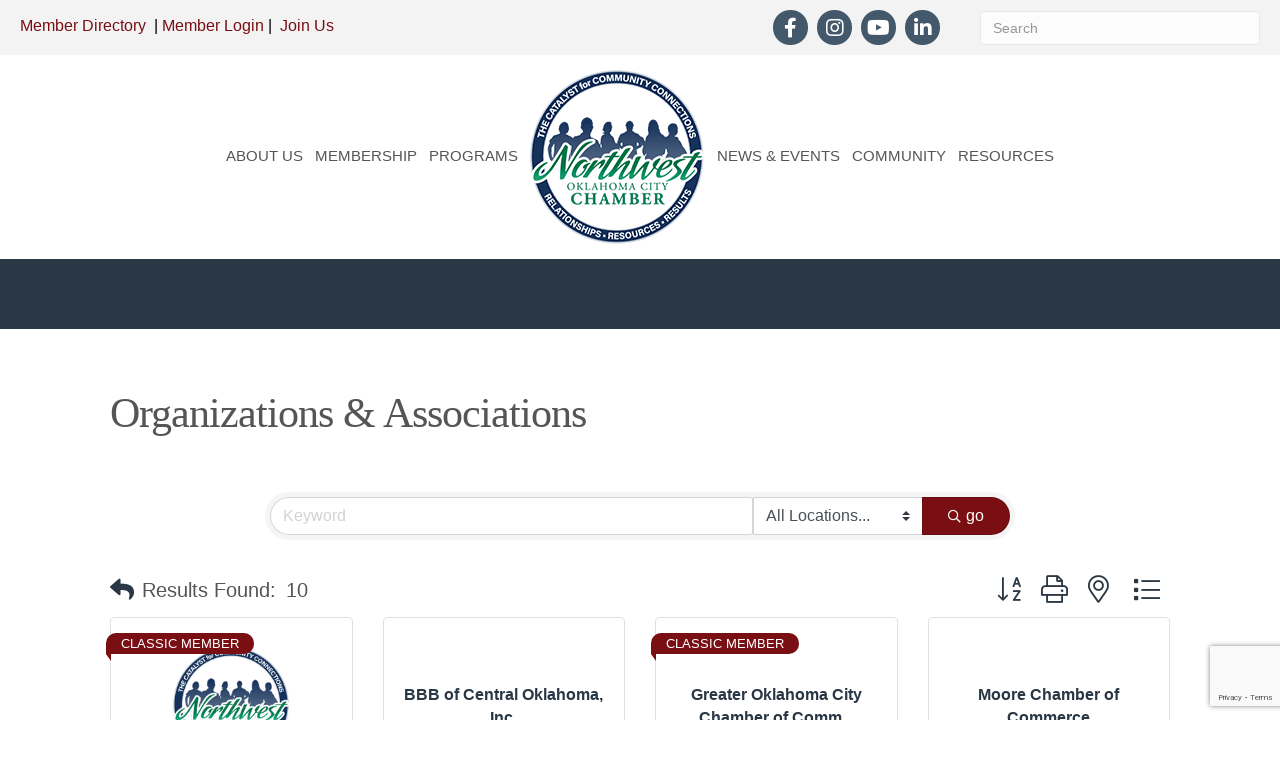

--- FILE ---
content_type: text/html; charset=utf-8
request_url: https://www.google.com/recaptcha/enterprise/anchor?ar=1&k=6LfI_T8rAAAAAMkWHrLP_GfSf3tLy9tKa839wcWa&co=aHR0cHM6Ly9tZW1iZXJzLm53b2tjLmNvbTo0NDM.&hl=en&v=PoyoqOPhxBO7pBk68S4YbpHZ&size=invisible&anchor-ms=20000&execute-ms=30000&cb=9yvvyx12ka7p
body_size: 48907
content:
<!DOCTYPE HTML><html dir="ltr" lang="en"><head><meta http-equiv="Content-Type" content="text/html; charset=UTF-8">
<meta http-equiv="X-UA-Compatible" content="IE=edge">
<title>reCAPTCHA</title>
<style type="text/css">
/* cyrillic-ext */
@font-face {
  font-family: 'Roboto';
  font-style: normal;
  font-weight: 400;
  font-stretch: 100%;
  src: url(//fonts.gstatic.com/s/roboto/v48/KFO7CnqEu92Fr1ME7kSn66aGLdTylUAMa3GUBHMdazTgWw.woff2) format('woff2');
  unicode-range: U+0460-052F, U+1C80-1C8A, U+20B4, U+2DE0-2DFF, U+A640-A69F, U+FE2E-FE2F;
}
/* cyrillic */
@font-face {
  font-family: 'Roboto';
  font-style: normal;
  font-weight: 400;
  font-stretch: 100%;
  src: url(//fonts.gstatic.com/s/roboto/v48/KFO7CnqEu92Fr1ME7kSn66aGLdTylUAMa3iUBHMdazTgWw.woff2) format('woff2');
  unicode-range: U+0301, U+0400-045F, U+0490-0491, U+04B0-04B1, U+2116;
}
/* greek-ext */
@font-face {
  font-family: 'Roboto';
  font-style: normal;
  font-weight: 400;
  font-stretch: 100%;
  src: url(//fonts.gstatic.com/s/roboto/v48/KFO7CnqEu92Fr1ME7kSn66aGLdTylUAMa3CUBHMdazTgWw.woff2) format('woff2');
  unicode-range: U+1F00-1FFF;
}
/* greek */
@font-face {
  font-family: 'Roboto';
  font-style: normal;
  font-weight: 400;
  font-stretch: 100%;
  src: url(//fonts.gstatic.com/s/roboto/v48/KFO7CnqEu92Fr1ME7kSn66aGLdTylUAMa3-UBHMdazTgWw.woff2) format('woff2');
  unicode-range: U+0370-0377, U+037A-037F, U+0384-038A, U+038C, U+038E-03A1, U+03A3-03FF;
}
/* math */
@font-face {
  font-family: 'Roboto';
  font-style: normal;
  font-weight: 400;
  font-stretch: 100%;
  src: url(//fonts.gstatic.com/s/roboto/v48/KFO7CnqEu92Fr1ME7kSn66aGLdTylUAMawCUBHMdazTgWw.woff2) format('woff2');
  unicode-range: U+0302-0303, U+0305, U+0307-0308, U+0310, U+0312, U+0315, U+031A, U+0326-0327, U+032C, U+032F-0330, U+0332-0333, U+0338, U+033A, U+0346, U+034D, U+0391-03A1, U+03A3-03A9, U+03B1-03C9, U+03D1, U+03D5-03D6, U+03F0-03F1, U+03F4-03F5, U+2016-2017, U+2034-2038, U+203C, U+2040, U+2043, U+2047, U+2050, U+2057, U+205F, U+2070-2071, U+2074-208E, U+2090-209C, U+20D0-20DC, U+20E1, U+20E5-20EF, U+2100-2112, U+2114-2115, U+2117-2121, U+2123-214F, U+2190, U+2192, U+2194-21AE, U+21B0-21E5, U+21F1-21F2, U+21F4-2211, U+2213-2214, U+2216-22FF, U+2308-230B, U+2310, U+2319, U+231C-2321, U+2336-237A, U+237C, U+2395, U+239B-23B7, U+23D0, U+23DC-23E1, U+2474-2475, U+25AF, U+25B3, U+25B7, U+25BD, U+25C1, U+25CA, U+25CC, U+25FB, U+266D-266F, U+27C0-27FF, U+2900-2AFF, U+2B0E-2B11, U+2B30-2B4C, U+2BFE, U+3030, U+FF5B, U+FF5D, U+1D400-1D7FF, U+1EE00-1EEFF;
}
/* symbols */
@font-face {
  font-family: 'Roboto';
  font-style: normal;
  font-weight: 400;
  font-stretch: 100%;
  src: url(//fonts.gstatic.com/s/roboto/v48/KFO7CnqEu92Fr1ME7kSn66aGLdTylUAMaxKUBHMdazTgWw.woff2) format('woff2');
  unicode-range: U+0001-000C, U+000E-001F, U+007F-009F, U+20DD-20E0, U+20E2-20E4, U+2150-218F, U+2190, U+2192, U+2194-2199, U+21AF, U+21E6-21F0, U+21F3, U+2218-2219, U+2299, U+22C4-22C6, U+2300-243F, U+2440-244A, U+2460-24FF, U+25A0-27BF, U+2800-28FF, U+2921-2922, U+2981, U+29BF, U+29EB, U+2B00-2BFF, U+4DC0-4DFF, U+FFF9-FFFB, U+10140-1018E, U+10190-1019C, U+101A0, U+101D0-101FD, U+102E0-102FB, U+10E60-10E7E, U+1D2C0-1D2D3, U+1D2E0-1D37F, U+1F000-1F0FF, U+1F100-1F1AD, U+1F1E6-1F1FF, U+1F30D-1F30F, U+1F315, U+1F31C, U+1F31E, U+1F320-1F32C, U+1F336, U+1F378, U+1F37D, U+1F382, U+1F393-1F39F, U+1F3A7-1F3A8, U+1F3AC-1F3AF, U+1F3C2, U+1F3C4-1F3C6, U+1F3CA-1F3CE, U+1F3D4-1F3E0, U+1F3ED, U+1F3F1-1F3F3, U+1F3F5-1F3F7, U+1F408, U+1F415, U+1F41F, U+1F426, U+1F43F, U+1F441-1F442, U+1F444, U+1F446-1F449, U+1F44C-1F44E, U+1F453, U+1F46A, U+1F47D, U+1F4A3, U+1F4B0, U+1F4B3, U+1F4B9, U+1F4BB, U+1F4BF, U+1F4C8-1F4CB, U+1F4D6, U+1F4DA, U+1F4DF, U+1F4E3-1F4E6, U+1F4EA-1F4ED, U+1F4F7, U+1F4F9-1F4FB, U+1F4FD-1F4FE, U+1F503, U+1F507-1F50B, U+1F50D, U+1F512-1F513, U+1F53E-1F54A, U+1F54F-1F5FA, U+1F610, U+1F650-1F67F, U+1F687, U+1F68D, U+1F691, U+1F694, U+1F698, U+1F6AD, U+1F6B2, U+1F6B9-1F6BA, U+1F6BC, U+1F6C6-1F6CF, U+1F6D3-1F6D7, U+1F6E0-1F6EA, U+1F6F0-1F6F3, U+1F6F7-1F6FC, U+1F700-1F7FF, U+1F800-1F80B, U+1F810-1F847, U+1F850-1F859, U+1F860-1F887, U+1F890-1F8AD, U+1F8B0-1F8BB, U+1F8C0-1F8C1, U+1F900-1F90B, U+1F93B, U+1F946, U+1F984, U+1F996, U+1F9E9, U+1FA00-1FA6F, U+1FA70-1FA7C, U+1FA80-1FA89, U+1FA8F-1FAC6, U+1FACE-1FADC, U+1FADF-1FAE9, U+1FAF0-1FAF8, U+1FB00-1FBFF;
}
/* vietnamese */
@font-face {
  font-family: 'Roboto';
  font-style: normal;
  font-weight: 400;
  font-stretch: 100%;
  src: url(//fonts.gstatic.com/s/roboto/v48/KFO7CnqEu92Fr1ME7kSn66aGLdTylUAMa3OUBHMdazTgWw.woff2) format('woff2');
  unicode-range: U+0102-0103, U+0110-0111, U+0128-0129, U+0168-0169, U+01A0-01A1, U+01AF-01B0, U+0300-0301, U+0303-0304, U+0308-0309, U+0323, U+0329, U+1EA0-1EF9, U+20AB;
}
/* latin-ext */
@font-face {
  font-family: 'Roboto';
  font-style: normal;
  font-weight: 400;
  font-stretch: 100%;
  src: url(//fonts.gstatic.com/s/roboto/v48/KFO7CnqEu92Fr1ME7kSn66aGLdTylUAMa3KUBHMdazTgWw.woff2) format('woff2');
  unicode-range: U+0100-02BA, U+02BD-02C5, U+02C7-02CC, U+02CE-02D7, U+02DD-02FF, U+0304, U+0308, U+0329, U+1D00-1DBF, U+1E00-1E9F, U+1EF2-1EFF, U+2020, U+20A0-20AB, U+20AD-20C0, U+2113, U+2C60-2C7F, U+A720-A7FF;
}
/* latin */
@font-face {
  font-family: 'Roboto';
  font-style: normal;
  font-weight: 400;
  font-stretch: 100%;
  src: url(//fonts.gstatic.com/s/roboto/v48/KFO7CnqEu92Fr1ME7kSn66aGLdTylUAMa3yUBHMdazQ.woff2) format('woff2');
  unicode-range: U+0000-00FF, U+0131, U+0152-0153, U+02BB-02BC, U+02C6, U+02DA, U+02DC, U+0304, U+0308, U+0329, U+2000-206F, U+20AC, U+2122, U+2191, U+2193, U+2212, U+2215, U+FEFF, U+FFFD;
}
/* cyrillic-ext */
@font-face {
  font-family: 'Roboto';
  font-style: normal;
  font-weight: 500;
  font-stretch: 100%;
  src: url(//fonts.gstatic.com/s/roboto/v48/KFO7CnqEu92Fr1ME7kSn66aGLdTylUAMa3GUBHMdazTgWw.woff2) format('woff2');
  unicode-range: U+0460-052F, U+1C80-1C8A, U+20B4, U+2DE0-2DFF, U+A640-A69F, U+FE2E-FE2F;
}
/* cyrillic */
@font-face {
  font-family: 'Roboto';
  font-style: normal;
  font-weight: 500;
  font-stretch: 100%;
  src: url(//fonts.gstatic.com/s/roboto/v48/KFO7CnqEu92Fr1ME7kSn66aGLdTylUAMa3iUBHMdazTgWw.woff2) format('woff2');
  unicode-range: U+0301, U+0400-045F, U+0490-0491, U+04B0-04B1, U+2116;
}
/* greek-ext */
@font-face {
  font-family: 'Roboto';
  font-style: normal;
  font-weight: 500;
  font-stretch: 100%;
  src: url(//fonts.gstatic.com/s/roboto/v48/KFO7CnqEu92Fr1ME7kSn66aGLdTylUAMa3CUBHMdazTgWw.woff2) format('woff2');
  unicode-range: U+1F00-1FFF;
}
/* greek */
@font-face {
  font-family: 'Roboto';
  font-style: normal;
  font-weight: 500;
  font-stretch: 100%;
  src: url(//fonts.gstatic.com/s/roboto/v48/KFO7CnqEu92Fr1ME7kSn66aGLdTylUAMa3-UBHMdazTgWw.woff2) format('woff2');
  unicode-range: U+0370-0377, U+037A-037F, U+0384-038A, U+038C, U+038E-03A1, U+03A3-03FF;
}
/* math */
@font-face {
  font-family: 'Roboto';
  font-style: normal;
  font-weight: 500;
  font-stretch: 100%;
  src: url(//fonts.gstatic.com/s/roboto/v48/KFO7CnqEu92Fr1ME7kSn66aGLdTylUAMawCUBHMdazTgWw.woff2) format('woff2');
  unicode-range: U+0302-0303, U+0305, U+0307-0308, U+0310, U+0312, U+0315, U+031A, U+0326-0327, U+032C, U+032F-0330, U+0332-0333, U+0338, U+033A, U+0346, U+034D, U+0391-03A1, U+03A3-03A9, U+03B1-03C9, U+03D1, U+03D5-03D6, U+03F0-03F1, U+03F4-03F5, U+2016-2017, U+2034-2038, U+203C, U+2040, U+2043, U+2047, U+2050, U+2057, U+205F, U+2070-2071, U+2074-208E, U+2090-209C, U+20D0-20DC, U+20E1, U+20E5-20EF, U+2100-2112, U+2114-2115, U+2117-2121, U+2123-214F, U+2190, U+2192, U+2194-21AE, U+21B0-21E5, U+21F1-21F2, U+21F4-2211, U+2213-2214, U+2216-22FF, U+2308-230B, U+2310, U+2319, U+231C-2321, U+2336-237A, U+237C, U+2395, U+239B-23B7, U+23D0, U+23DC-23E1, U+2474-2475, U+25AF, U+25B3, U+25B7, U+25BD, U+25C1, U+25CA, U+25CC, U+25FB, U+266D-266F, U+27C0-27FF, U+2900-2AFF, U+2B0E-2B11, U+2B30-2B4C, U+2BFE, U+3030, U+FF5B, U+FF5D, U+1D400-1D7FF, U+1EE00-1EEFF;
}
/* symbols */
@font-face {
  font-family: 'Roboto';
  font-style: normal;
  font-weight: 500;
  font-stretch: 100%;
  src: url(//fonts.gstatic.com/s/roboto/v48/KFO7CnqEu92Fr1ME7kSn66aGLdTylUAMaxKUBHMdazTgWw.woff2) format('woff2');
  unicode-range: U+0001-000C, U+000E-001F, U+007F-009F, U+20DD-20E0, U+20E2-20E4, U+2150-218F, U+2190, U+2192, U+2194-2199, U+21AF, U+21E6-21F0, U+21F3, U+2218-2219, U+2299, U+22C4-22C6, U+2300-243F, U+2440-244A, U+2460-24FF, U+25A0-27BF, U+2800-28FF, U+2921-2922, U+2981, U+29BF, U+29EB, U+2B00-2BFF, U+4DC0-4DFF, U+FFF9-FFFB, U+10140-1018E, U+10190-1019C, U+101A0, U+101D0-101FD, U+102E0-102FB, U+10E60-10E7E, U+1D2C0-1D2D3, U+1D2E0-1D37F, U+1F000-1F0FF, U+1F100-1F1AD, U+1F1E6-1F1FF, U+1F30D-1F30F, U+1F315, U+1F31C, U+1F31E, U+1F320-1F32C, U+1F336, U+1F378, U+1F37D, U+1F382, U+1F393-1F39F, U+1F3A7-1F3A8, U+1F3AC-1F3AF, U+1F3C2, U+1F3C4-1F3C6, U+1F3CA-1F3CE, U+1F3D4-1F3E0, U+1F3ED, U+1F3F1-1F3F3, U+1F3F5-1F3F7, U+1F408, U+1F415, U+1F41F, U+1F426, U+1F43F, U+1F441-1F442, U+1F444, U+1F446-1F449, U+1F44C-1F44E, U+1F453, U+1F46A, U+1F47D, U+1F4A3, U+1F4B0, U+1F4B3, U+1F4B9, U+1F4BB, U+1F4BF, U+1F4C8-1F4CB, U+1F4D6, U+1F4DA, U+1F4DF, U+1F4E3-1F4E6, U+1F4EA-1F4ED, U+1F4F7, U+1F4F9-1F4FB, U+1F4FD-1F4FE, U+1F503, U+1F507-1F50B, U+1F50D, U+1F512-1F513, U+1F53E-1F54A, U+1F54F-1F5FA, U+1F610, U+1F650-1F67F, U+1F687, U+1F68D, U+1F691, U+1F694, U+1F698, U+1F6AD, U+1F6B2, U+1F6B9-1F6BA, U+1F6BC, U+1F6C6-1F6CF, U+1F6D3-1F6D7, U+1F6E0-1F6EA, U+1F6F0-1F6F3, U+1F6F7-1F6FC, U+1F700-1F7FF, U+1F800-1F80B, U+1F810-1F847, U+1F850-1F859, U+1F860-1F887, U+1F890-1F8AD, U+1F8B0-1F8BB, U+1F8C0-1F8C1, U+1F900-1F90B, U+1F93B, U+1F946, U+1F984, U+1F996, U+1F9E9, U+1FA00-1FA6F, U+1FA70-1FA7C, U+1FA80-1FA89, U+1FA8F-1FAC6, U+1FACE-1FADC, U+1FADF-1FAE9, U+1FAF0-1FAF8, U+1FB00-1FBFF;
}
/* vietnamese */
@font-face {
  font-family: 'Roboto';
  font-style: normal;
  font-weight: 500;
  font-stretch: 100%;
  src: url(//fonts.gstatic.com/s/roboto/v48/KFO7CnqEu92Fr1ME7kSn66aGLdTylUAMa3OUBHMdazTgWw.woff2) format('woff2');
  unicode-range: U+0102-0103, U+0110-0111, U+0128-0129, U+0168-0169, U+01A0-01A1, U+01AF-01B0, U+0300-0301, U+0303-0304, U+0308-0309, U+0323, U+0329, U+1EA0-1EF9, U+20AB;
}
/* latin-ext */
@font-face {
  font-family: 'Roboto';
  font-style: normal;
  font-weight: 500;
  font-stretch: 100%;
  src: url(//fonts.gstatic.com/s/roboto/v48/KFO7CnqEu92Fr1ME7kSn66aGLdTylUAMa3KUBHMdazTgWw.woff2) format('woff2');
  unicode-range: U+0100-02BA, U+02BD-02C5, U+02C7-02CC, U+02CE-02D7, U+02DD-02FF, U+0304, U+0308, U+0329, U+1D00-1DBF, U+1E00-1E9F, U+1EF2-1EFF, U+2020, U+20A0-20AB, U+20AD-20C0, U+2113, U+2C60-2C7F, U+A720-A7FF;
}
/* latin */
@font-face {
  font-family: 'Roboto';
  font-style: normal;
  font-weight: 500;
  font-stretch: 100%;
  src: url(//fonts.gstatic.com/s/roboto/v48/KFO7CnqEu92Fr1ME7kSn66aGLdTylUAMa3yUBHMdazQ.woff2) format('woff2');
  unicode-range: U+0000-00FF, U+0131, U+0152-0153, U+02BB-02BC, U+02C6, U+02DA, U+02DC, U+0304, U+0308, U+0329, U+2000-206F, U+20AC, U+2122, U+2191, U+2193, U+2212, U+2215, U+FEFF, U+FFFD;
}
/* cyrillic-ext */
@font-face {
  font-family: 'Roboto';
  font-style: normal;
  font-weight: 900;
  font-stretch: 100%;
  src: url(//fonts.gstatic.com/s/roboto/v48/KFO7CnqEu92Fr1ME7kSn66aGLdTylUAMa3GUBHMdazTgWw.woff2) format('woff2');
  unicode-range: U+0460-052F, U+1C80-1C8A, U+20B4, U+2DE0-2DFF, U+A640-A69F, U+FE2E-FE2F;
}
/* cyrillic */
@font-face {
  font-family: 'Roboto';
  font-style: normal;
  font-weight: 900;
  font-stretch: 100%;
  src: url(//fonts.gstatic.com/s/roboto/v48/KFO7CnqEu92Fr1ME7kSn66aGLdTylUAMa3iUBHMdazTgWw.woff2) format('woff2');
  unicode-range: U+0301, U+0400-045F, U+0490-0491, U+04B0-04B1, U+2116;
}
/* greek-ext */
@font-face {
  font-family: 'Roboto';
  font-style: normal;
  font-weight: 900;
  font-stretch: 100%;
  src: url(//fonts.gstatic.com/s/roboto/v48/KFO7CnqEu92Fr1ME7kSn66aGLdTylUAMa3CUBHMdazTgWw.woff2) format('woff2');
  unicode-range: U+1F00-1FFF;
}
/* greek */
@font-face {
  font-family: 'Roboto';
  font-style: normal;
  font-weight: 900;
  font-stretch: 100%;
  src: url(//fonts.gstatic.com/s/roboto/v48/KFO7CnqEu92Fr1ME7kSn66aGLdTylUAMa3-UBHMdazTgWw.woff2) format('woff2');
  unicode-range: U+0370-0377, U+037A-037F, U+0384-038A, U+038C, U+038E-03A1, U+03A3-03FF;
}
/* math */
@font-face {
  font-family: 'Roboto';
  font-style: normal;
  font-weight: 900;
  font-stretch: 100%;
  src: url(//fonts.gstatic.com/s/roboto/v48/KFO7CnqEu92Fr1ME7kSn66aGLdTylUAMawCUBHMdazTgWw.woff2) format('woff2');
  unicode-range: U+0302-0303, U+0305, U+0307-0308, U+0310, U+0312, U+0315, U+031A, U+0326-0327, U+032C, U+032F-0330, U+0332-0333, U+0338, U+033A, U+0346, U+034D, U+0391-03A1, U+03A3-03A9, U+03B1-03C9, U+03D1, U+03D5-03D6, U+03F0-03F1, U+03F4-03F5, U+2016-2017, U+2034-2038, U+203C, U+2040, U+2043, U+2047, U+2050, U+2057, U+205F, U+2070-2071, U+2074-208E, U+2090-209C, U+20D0-20DC, U+20E1, U+20E5-20EF, U+2100-2112, U+2114-2115, U+2117-2121, U+2123-214F, U+2190, U+2192, U+2194-21AE, U+21B0-21E5, U+21F1-21F2, U+21F4-2211, U+2213-2214, U+2216-22FF, U+2308-230B, U+2310, U+2319, U+231C-2321, U+2336-237A, U+237C, U+2395, U+239B-23B7, U+23D0, U+23DC-23E1, U+2474-2475, U+25AF, U+25B3, U+25B7, U+25BD, U+25C1, U+25CA, U+25CC, U+25FB, U+266D-266F, U+27C0-27FF, U+2900-2AFF, U+2B0E-2B11, U+2B30-2B4C, U+2BFE, U+3030, U+FF5B, U+FF5D, U+1D400-1D7FF, U+1EE00-1EEFF;
}
/* symbols */
@font-face {
  font-family: 'Roboto';
  font-style: normal;
  font-weight: 900;
  font-stretch: 100%;
  src: url(//fonts.gstatic.com/s/roboto/v48/KFO7CnqEu92Fr1ME7kSn66aGLdTylUAMaxKUBHMdazTgWw.woff2) format('woff2');
  unicode-range: U+0001-000C, U+000E-001F, U+007F-009F, U+20DD-20E0, U+20E2-20E4, U+2150-218F, U+2190, U+2192, U+2194-2199, U+21AF, U+21E6-21F0, U+21F3, U+2218-2219, U+2299, U+22C4-22C6, U+2300-243F, U+2440-244A, U+2460-24FF, U+25A0-27BF, U+2800-28FF, U+2921-2922, U+2981, U+29BF, U+29EB, U+2B00-2BFF, U+4DC0-4DFF, U+FFF9-FFFB, U+10140-1018E, U+10190-1019C, U+101A0, U+101D0-101FD, U+102E0-102FB, U+10E60-10E7E, U+1D2C0-1D2D3, U+1D2E0-1D37F, U+1F000-1F0FF, U+1F100-1F1AD, U+1F1E6-1F1FF, U+1F30D-1F30F, U+1F315, U+1F31C, U+1F31E, U+1F320-1F32C, U+1F336, U+1F378, U+1F37D, U+1F382, U+1F393-1F39F, U+1F3A7-1F3A8, U+1F3AC-1F3AF, U+1F3C2, U+1F3C4-1F3C6, U+1F3CA-1F3CE, U+1F3D4-1F3E0, U+1F3ED, U+1F3F1-1F3F3, U+1F3F5-1F3F7, U+1F408, U+1F415, U+1F41F, U+1F426, U+1F43F, U+1F441-1F442, U+1F444, U+1F446-1F449, U+1F44C-1F44E, U+1F453, U+1F46A, U+1F47D, U+1F4A3, U+1F4B0, U+1F4B3, U+1F4B9, U+1F4BB, U+1F4BF, U+1F4C8-1F4CB, U+1F4D6, U+1F4DA, U+1F4DF, U+1F4E3-1F4E6, U+1F4EA-1F4ED, U+1F4F7, U+1F4F9-1F4FB, U+1F4FD-1F4FE, U+1F503, U+1F507-1F50B, U+1F50D, U+1F512-1F513, U+1F53E-1F54A, U+1F54F-1F5FA, U+1F610, U+1F650-1F67F, U+1F687, U+1F68D, U+1F691, U+1F694, U+1F698, U+1F6AD, U+1F6B2, U+1F6B9-1F6BA, U+1F6BC, U+1F6C6-1F6CF, U+1F6D3-1F6D7, U+1F6E0-1F6EA, U+1F6F0-1F6F3, U+1F6F7-1F6FC, U+1F700-1F7FF, U+1F800-1F80B, U+1F810-1F847, U+1F850-1F859, U+1F860-1F887, U+1F890-1F8AD, U+1F8B0-1F8BB, U+1F8C0-1F8C1, U+1F900-1F90B, U+1F93B, U+1F946, U+1F984, U+1F996, U+1F9E9, U+1FA00-1FA6F, U+1FA70-1FA7C, U+1FA80-1FA89, U+1FA8F-1FAC6, U+1FACE-1FADC, U+1FADF-1FAE9, U+1FAF0-1FAF8, U+1FB00-1FBFF;
}
/* vietnamese */
@font-face {
  font-family: 'Roboto';
  font-style: normal;
  font-weight: 900;
  font-stretch: 100%;
  src: url(//fonts.gstatic.com/s/roboto/v48/KFO7CnqEu92Fr1ME7kSn66aGLdTylUAMa3OUBHMdazTgWw.woff2) format('woff2');
  unicode-range: U+0102-0103, U+0110-0111, U+0128-0129, U+0168-0169, U+01A0-01A1, U+01AF-01B0, U+0300-0301, U+0303-0304, U+0308-0309, U+0323, U+0329, U+1EA0-1EF9, U+20AB;
}
/* latin-ext */
@font-face {
  font-family: 'Roboto';
  font-style: normal;
  font-weight: 900;
  font-stretch: 100%;
  src: url(//fonts.gstatic.com/s/roboto/v48/KFO7CnqEu92Fr1ME7kSn66aGLdTylUAMa3KUBHMdazTgWw.woff2) format('woff2');
  unicode-range: U+0100-02BA, U+02BD-02C5, U+02C7-02CC, U+02CE-02D7, U+02DD-02FF, U+0304, U+0308, U+0329, U+1D00-1DBF, U+1E00-1E9F, U+1EF2-1EFF, U+2020, U+20A0-20AB, U+20AD-20C0, U+2113, U+2C60-2C7F, U+A720-A7FF;
}
/* latin */
@font-face {
  font-family: 'Roboto';
  font-style: normal;
  font-weight: 900;
  font-stretch: 100%;
  src: url(//fonts.gstatic.com/s/roboto/v48/KFO7CnqEu92Fr1ME7kSn66aGLdTylUAMa3yUBHMdazQ.woff2) format('woff2');
  unicode-range: U+0000-00FF, U+0131, U+0152-0153, U+02BB-02BC, U+02C6, U+02DA, U+02DC, U+0304, U+0308, U+0329, U+2000-206F, U+20AC, U+2122, U+2191, U+2193, U+2212, U+2215, U+FEFF, U+FFFD;
}

</style>
<link rel="stylesheet" type="text/css" href="https://www.gstatic.com/recaptcha/releases/PoyoqOPhxBO7pBk68S4YbpHZ/styles__ltr.css">
<script nonce="aBBWIT7DAUgO5fcTkhgnXA" type="text/javascript">window['__recaptcha_api'] = 'https://www.google.com/recaptcha/enterprise/';</script>
<script type="text/javascript" src="https://www.gstatic.com/recaptcha/releases/PoyoqOPhxBO7pBk68S4YbpHZ/recaptcha__en.js" nonce="aBBWIT7DAUgO5fcTkhgnXA">
      
    </script></head>
<body><div id="rc-anchor-alert" class="rc-anchor-alert"></div>
<input type="hidden" id="recaptcha-token" value="[base64]">
<script type="text/javascript" nonce="aBBWIT7DAUgO5fcTkhgnXA">
      recaptcha.anchor.Main.init("[\x22ainput\x22,[\x22bgdata\x22,\x22\x22,\[base64]/[base64]/bmV3IFpbdF0obVswXSk6Sz09Mj9uZXcgWlt0XShtWzBdLG1bMV0pOks9PTM/bmV3IFpbdF0obVswXSxtWzFdLG1bMl0pOks9PTQ/[base64]/[base64]/[base64]/[base64]/[base64]/[base64]/[base64]/[base64]/[base64]/[base64]/[base64]/[base64]/[base64]/[base64]\\u003d\\u003d\x22,\[base64]\\u003d\\u003d\x22,\x22w5R7w5fDqcKPwpMBXhnCl8KBwow9woRSwq/ClcKIw5rDimRJazBIw6JFG04vRCPDlcKKwqt4eFNWc2shwr3CnGvDuXzDlg7Cpj/Do8KTeioFw6vDjh1Uw5nCr8OYAhfDlcOXeMK5wrZ3SsKLw6pVODvDlG7DnVrDoFpXwoh/[base64]/DsntvIcOVwpxIwo/Dsx1RwpNVRMOlUMKlwp/CpcKBwrDCnGU8wqJzwrXCkMO6wpHDs37Dk8OGBsK1wqzCgwZSK3EWDgfCgsK7wpllw4xawrE1OMK5PMKmwqvDnBXCmyElw6xbM1vDucKEwpdCaEp9GcKVwpsyacOHQHBjw6ASwrB/Gy3CvMO1w5/[base64]/DmcKCw4g/[base64]/ChmNHcFdXQMOeHnN6VHPDo37Cv8ObwpTClcOWBE/Ci0HCmwMiXyXCjMOMw7lrwokGwptfwpVZUTDCi37DvcOwesOJDMKbUxIfwoTCrlMBw6vCu3TCu8OoZ8OKZSvCqsOZwpzDvsKCw6Q/wovClsO1wpHDrlpZwp1eDF7DkcK9w5vCt8KxWzBYHyc2w64MSMK2wqcZDMOSwrLDgMOSwp/Dv8KHw4dXw4DDk8OWw59Fw6V0wrXCiyMiccO5ZmdSworDmMONwpgAw4xxw6vDoBwNTsKjHMOqLHQWO0clD1sHcTPCtTHDtwLCi8KbwrkWwpnDsMO7BigkRRNrwqEiCcOLwpXDhsOCw6VpY8KCw5w/[base64]/CrGsSwrnDqcK1aMORw5TDucK+TkjCqcKtCsK0NsKlw79iO8OCcFvDs8KoET/Dp8OQwqTDgsOEFcOiw4vCmVrCm8KYTsK/[base64]/Dih0HK8OPSyXDv8K5LFoEasO4OnJJw5bDunwPw5MwCCzDqMOvworDusOCw6bCpsODWcO/w7TCm8KcZMOQw7nDgMKgwrXDg0k+AcOqwrbDucOzw6MqOSonRcO1w7vDuDFdw4hTw5LDmEVdwqPDtV/[base64]/wrFtEsOtw5F2HsOmVcKaPMOcwqtMCxPDt8K2w59+AsOzwroTwqvDrR5bw4nDgxxiR1FyIyHCq8KWw4VzwoPDqMO7w4FTw6zDhHEAw6gld8KlTMOQZcKuwoHCusK+JiLDj1kdwpQZwrQ2wrM6w79xHsOtw7TDlRgCHsOJB0rDjsKiAVXDjG9QUl/[base64]/[base64]/[base64]/RGcewpbCmGVde8K1wobCocO8WRnDs8OofUgzwq5pEMOPwpLDqcORw79LL1kVwrZfUMKbJmzDisK/wrcLw5/CiMOpAsK7HMOCesOcBsK+w7/DgcOiw6TDoDTCpcOVZcOLwqcsLmnDvkTCpcO6w7bCr8Ktw4LCiCLCu8O8wqMlYsK9eMKbf1M9w5ABw7o1YHYzM8OJfRvDoz/CgsOXTQDCrSHDimgqQsOpwrPCp8O1w4hrw4Q+w4hsecOLVMKEZ8KvwpUMVMKFwppVE1bClcKbRMKLwrPCgMOSKMORJDPDvQNBw7pXCh3CmDxgP8KKwqnCvHvDkhohJMO/azvDjgjCtcO6cMODwqbDgGA0HsOwG8O9wqEPwpLDoXjDuz4nw4bDk8K/esOqN8OEw5A1w6BJb8OjAHkaw5VkBUHCl8Opw7ROG8KuwqDDux0aNMOswrPDsMOmw5/Dh1c5XcKSDMKdwqgyOWwKw50Yw6TDicKgwrQUdyPCh0PDosKGw4lpwpoCwr3CoA5qHcO/TAVjwoHDqXnDp8K1w4MUwqXDt8OochxZSsOSwqvDgMKbBcOdw7Fdw44Iw7NjP8K1w6nCkMOrwpfDgcOIw7xzB8OvFTvCnhBkw6I+w6hIWMKwCHciQlDCscKWQhtUBURewoUrwrnCjDvCt0dmwq0eMsOnRcOrwoRITcOdT1oYwp/CgMKidsO8wpLDv2JGQ8Kpw6LCn8O2VSnDvMO/DsOWwrvCj8KmFcKHT8KYwovCjFEJw5I2wo/DjFlka8KZVwhqwqzCty3DucKXe8OMH8O6w5DCmcOTTcKnwrrDocOuwoxPYUIKwoLDiMKuw5FJfMOycsK+wrB/[base64]/wp7Cqx8Tw4fDiMKHfxjCmAobBj/[base64]/[base64]/CqV51LxbCmsOnGRfCvXrDvB0HwqNrSWTCvVQPwofDslYvw7fDg8OVw6TDlzbDmsKnwpR3wrjDhMKmw7w9w5URw43DnhXDgsKbMEobX8KmOSUgN8O+wrTCucOcw7XCpsKQw5DCisK5cW/DucOAwoHCocOxOm8qw5l4Pjh2E8O6H8OhbMKEwrV0w5trGB4Wwp/CnVtMwqoDwq/[base64]/[base64]/w5nDlMOfw54Jw6xjdMODwqHDtjbDlGsswq5RwoNhwp/CvEkmIVAvwq5hw7HCpsKeTBUELcOkwp4yFl0Ewo1nw6cdKgk4woTCr2DDlVBUb8KxbQvCmsOKLRReOFzDtcO2wqPCkU4kf8O7w7fCrRgNA1/DvlXDrmElw4xiDsKjworDmMKNBHwRw5zClHvCrDMnwoInw6rCunpNRRkaw6DCncK3M8KaFgbDkAjDnMK+w4HDrWRqFMKbL2zCkVnCv8OJw7trXhbDrsKqYQdeXDfDmcOAw55Qw43DjsK9w5PCs8O/wqjCmS3Ch2csAH5uw6vCpsO+VwLDgMOwwpJGwprDisOmwqvCjMO2wqjDo8OnwrbCvcOVF8OPMsKmwpHChCRHw7HChAsrecOQODo5CcOjw7dSwokWw7TDvcOPOEN5wqlyWcOXwrxEw4PCrm/[base64]/Cp1zCuinCrAHCicKQHcOsw7NYOsOCVBIGLMOjwqXDrcKgwrpkVnLDuMKzwq7CuzvCn0DCklEjZMO2EMOQw5PCs8OMwqDCq3HDiMKeGMK/BmXCpsK/wqlNHEDDuAbCtcKjcCsrw5tbw69Ew5VVw6/[base64]/DvMKhRMKUw7PCosOhHcKhLn7DhBLCjcK+TCXCn8K9worCsMOtesOUb8O5JcKechTDrcKUTRI2wohaMMOPwrQ7wr7Dv8KtGh5Awq4WHcKhbsO5E2XDlH7DisOyFsKHb8KsXMK+diJ/w5AQw5gpw4h1IcO8w53CmB7DgcO1w7vDi8Ogwq7ClsKHw6PCj8O+w67DniJsVStxeMKnwpw6fHfCnxTDui3CkcK9MMK+w4UMZsK0KsKpUMKIYEtDB8OxCnVYMD7CmwnDth54MsO9w4DCssO1w7VPLS/[base64]/DvMOTAMKJCXJHPTNGJsKFPcOWJMOQO0c0w4nColHDpsONUsKXw4rCnsOswqtkc8KjwoXDoB/CpMKWwqjCtgVpwqZzw7fCvMKkw7fCunjDmTEXwrDDp8KuwoIDwqPDnRg8wpjCqV5pNsK+MsOEw4Qxw7U1w4jCkMOTRzRfw7FQw7jCuGHDhXDDi2TDtVkFw4BSYsKgX0nChjwlY1QmbMKmwrrCkjRFw4/CucOlw7jCmkt4ZkJrw5nDvGbDmHsvVQR9aMKhwqoifMORw6LDuCUGNcOPwqrCtMK9T8OXIcOjw5dEZ8OAKDoSSsOAw5XCh8OSwq9Hwos3HC3CoHnCu8OTw7PDpcO3dxRacX4YCErDgE/Dkj/DlChFwoTCkFTCpyvCkMKow4I5wpgsFGFAOMOmw7LDiEs3wozCpwxHwrTCohExw5UVw4dJw5wowofCicOaCsOPwpV8R35yw43DgyPCnMKxSlR4worCvQ0+HMKbLC0VMi9sLsO5wr3DvMKIU8KawrHDtRzDmSDCpDMxw7/CqSDChzfDgcOTYnIkwrHDuTTChjnDssKCbihzVsKTw7YGKRbDusKWw7rCvcKZcMOtw4AUYwQ/SyrCqSzCh8O8IMKQcDzCi1xXbsKtw5Zzw45fwqLCuMOPwrnDnMKFH8O4fQvDpcOqwprCpEVFwpU4VMKDw7lJUsOVDUnDuHbCrDMbI8KWdSzDrMOpw6nCugvDnnnCvcK/[base64]/Ck8OnQcKOEcO4OsK6CcKiw6zCuHMOw4Azwpw6wqPDunrDp2DCrQvDiHLDrgHCmC9YfUwvw4TCoB/DvcKFJBgnBVzDgcKnRCPDhR3DuDjCucKRw5nDusKOcT/Diw0Hwqoyw6dtw7JhwqMXHcKPDnRAAE7ChsKvw6Vgw7AAIsOlwpMWw5TDgnDCn8KtScKnw4nCsMKyNcKOw47CvsKWfMOFdMKEw7DDr8OAw4U3w5gNwqXDhXIhw4/CrgnDr8OxwrNWw5DCpsOhfHbCrsOBMRTCg1vCucKOGgfDlcOqw5nDnlEwwpBTw69WPsKJIlNzTm8Uw5FXw6HDtFQ9E8KST8KDXsKowrnClMOxWVrCpMOSKsK8O8Opw6IKw49xw6/[base64]/CsxVxLF9zw5LCvgrCtMKzLiZGaMOBA3vCq8ODw4HDtRDCocKTRy1zw65Qw51/SDLCuAHDr8OTw6ILw7bCijfDtFd9wrHDvz5bCERnwocJwrbDl8Otw6UKw7pGMcOSeG8ecid2U13CicKEw4EXwrYbw7XDtcOpMMKjIcKxXX7CqUzCtcOWbQViCFh0wqdNIUrDvMK0ccKJwqjDn3jCm8KKwonDrMOdw4/DhWTDncO3SE7ClsOew7nDrsKvwqnDlMO1fFTCmFLDgcKXw5DCncOhHMKiw4bCsR5LGx0aBcORckxeMsO2GsOsCURywrzCnMO9dcKUVEQwwprDjU0WwogtBcKowozCpnMywr8rDsKpw5nCrMOCw5PCh8OPD8KFYCtgUgzDnsKqwrknwrtCE1sxw4/Ct3jDgMKSwozCi8OywojDmsKUwrU/[base64]/DhMKFfilzVcKbwokYAwkzc8O+w6LDrATDoMOJEMOfesO5GsK4w4BeWiE4dyEseCotwr7Do2kGIABUw4lAw5gFw4DDvyF/[base64]/[base64]/EsKQw5DCj8OBw4rChRvChlQ7NDwyBXIkw7rDizlCTDbCvytDw7XCmMKhw7E1NMK6w4jDiUkqPsKEHirCmlbCmE4QwqbCm8KwOy1Hw4HDkDzCkcOWecK/w5EKwp0zw6oaXcORB8KmwpDDkMOKE2pRw7nDmMKFw5oLdsOow4vCqQHCmsO2w7gUw4DDhMKcwq7CncKAw7bDmcOxw6NXw4vDvcOPd3t4bcK3wqPDhsOCw7IOHxUVw7glThrDpnDDp8OWw4rCpcKbVcK/bhLDlGk0wq0Dw7VCwqfCqD7DpMOdZyjCo2DDsMKkwq3DigjDlWPCisOPwrlZKg/DqWsYwowZw4Ehw4AfD8OXDFpSw5LCgsKAw4PDrQfClkLCnETCiiTClSRlHcOuOEBqBcK5wqfCiw9iw67CgiLDpcKRNMKRNVjDi8KUw5nCowPDowI4wpbCu1sSCWdAwqVaNMOKGMKfw4LDhWTCn0jCkcKMcMKWTgNcYFgMwqXDjcKqw6jCvW9raSjCiDcIDMO/[base64]/CtzdMwqUww4JTF8OGXWIvEMK0FUfDqjJ5wqwjwr3DucOtb8KEZcOiwrV4wqjCjMKzfsO1YsKyccO6PHp/[base64]/w7/DqMKGaXjCt33CusOVw53CiMOyScOxw5DCoFnDpsO4w4Jmwod2HADDmxMEwr14wrBbIFssw6TCn8K0H8OldlLDvU8ow5jDnsOBwpjCv3NKw4jCisKwfsKVLx9/aDHDmVU0cMKgwo/Dt2IyFn5uUFnCn1HDmhEPwq0FEGjCoyTDh3ZVJsOAw7XCnUfDtsOrbVARw4ZJfWtEw4XDmcOOw7gnwpAfw5gcwpPDvx5OfVjDnBYpRcK3RMK7wq/DoGDDgArDunkRasKvw75SVznDicOqwoTCoDnCjMOxw4nDknd0ADrDuxrDt8KBwoZZw7HCh0ppwo/DhEoGw4jDg1FqPcKHQ8KiGsKBwrR7w6fDp8KVHCXDjRvDvQDCi1zDn2nDtkHCsSLCnMKrOsKMGMKWPMK8QRzCu29ewpbCulErJG0DKx7Dr2fCswPCgcKwTlxOwpJxwqh/w6fDrMKfVGsSwrbCh8KDwqbCjsK7wqrDisOBU3XCsRgWI8K5wpvDqkchwpdfZ2DCjgUxw7jCm8KqQD/CncKPX8KEw6LDix80M8OmwrnDumdqNsKJw7pbw6wTw6fDt1fCtA0PTsKCw60kw4xlwrQMbMK3Di3Dm8K2w7oCQ8Kqb8KtKkXCq8KdLBosw5k/w5LCvsKTWyLDjcOCYMOzXsKLSMObc8OiHcOvwpDCvwt8wolWZcOqcsKRw6Fbw498OMOlYsKOZ8OzI8Kcw6x6fm/[base64]/CsUc7w48NUBEnw50iRMOxUAZSw6EfwqHCq3kVwr7Cn8KWNxQjfyfDljLDk8O9wovCn8KxwpZyBkRiwqrDvnXCq8KJBEcnwprDh8OowqI/bEEGw7/[base64]/CuDoqw6LChMOEw7lDTsOSG8OGw5cUwpfCrkLDq8KSw5LDncKiwqglWcOjw6slW8KHwrPDtMK2w4dwdMOmw7BBwqPCinDChsKDwr0SK8K2WyU5woXCocO9CcKXZwRYXsOTwo92c8KjJ8KQw6EgdDoGWcKmB8KtwpxjScOKV8Oow5N7w5rDnw3DscO/w4vCqVzDqMOvA2nCv8K/KsKGMcOVw63CnCtcK8KtwprDtcKNN8OEwrwJw7jClwopw50Zb8K3woHCksOxYsOsSnnCr0wcbmNNTzrCpQnCiMK9U1Y2wpHDr1c1wpHDlMKOw4nCmsOyJ07CojHDkA/DtU58OsOYdC0gwrbCmsOJDMOaRVoPUcKQw7s/w6jDvsOuQMKGTErDgzPCoMKiBsOzH8K/[base64]/DoDpCPUHCjcKYP8OYDMKNwpdXG8K6BcK1wosSM3ZROQU6wqbDjnHCt1Q6C8OiZEXClsKOGnDDs8KgFcOfwpBJPB/[base64]/DscOxw5/Du2l3wonDr8ORG35/wofCosKNWsKxwqZsV2pRw54qwrPDtXQbwofCnzZ6eTnDrBzCuivDjcKpFsOowoQcfTXCqBrDsg/CtRjDpkEzwqFLwrlTw67CjjzDjTPCnMOSWl7CtV3DtsKwEMKiOTRVCWvDvHcwwrjCocK7w73Ci8OrwrrDqGbCmW/DjS7DsjjDj8KtQcKSwo8wwphMX1pfwp/[base64]/SMK7WT8Ww4U4wpTDnsOSwqsGE8OPwpR8XsOCw5I5w4oAOGwiw5HCisOJw63Cu8KhIsOqw5YUwoLCvsOVwrl9wqxFwqbCr34gclzDrMKGQMKDw68bU8OfesOkYHfDqsOONGkOwqPCkcKwf8O/G0PDr1XCtcKuQ8OgQcODdsONw404w5XCkhJDw6ZiC8Ofw7rDgsKvbgQQwpPCnMODWcONe24mw4R1SsOmw4pQEMKAb8Oew7pLwrnCom8PL8K/PsKcJVzCkMOSQMKIw7/CrwshO3FHIncrDgtow6rDj3pGZsOTwpTDmsOJw4vDnMOJZcOnwqTDlsOtw5/[base64]/[base64]/CpcOMa1wQw6J7wpJdw6rDvjRSOsK/ZFEzREPCjMKlwrHDjmtiw5UKE14vDBs8w6hSAiM+w5tWw60PYh1bwr3Dg8Kjw63CpsOAwqBDLcOEwqjCssKYKT/DlFvCiMOzRsOBQMOmwrXDqcKmWVxuKHDDiF9kEcK9bsK2Mz0XVm9NwrJ2wq7CmMK0fDYsGcKEwqrDg8KaK8O7wpnCnMKeFELDg2J6w4pUClBzw6Qqw7/[base64]/CusKRw6PCp1DDonVWLhXDlcKWw5Zcw7LDuBvClcOpZMOUN8KkwrbCssOQw5ZowrTChBjCjsKsw4bCrmbCusOmCMO4S8O1NzrDt8KzUMK3ZUlowqodw5nDgkPCjsOTw4Bfw6E7Q30pw4PDisOPwrzDiMOVwpjCjcKnw4Ygw5tSEcKkFcO4w6DCs8K8w5nDucKLwpVQw4/[base64]/w4HCqMKrw4Q6EcOjMcOrIcOBfSRabMOtw6fCoVQKYMOsSV9vWmDCr1HDrcK0Gm0ww4HDslknwqd6BwXDhQ5Swo3DrSDCuXs+RGQRw4HCtWwnHcOowodXwrHDmQtYw7rCmUpYUsOhZcKLB8OQAsOyeWDDk3JJw6nCpWfDsSsvGMKKw6sXw4/[base64]/IxXCgsOHHcK/A8O1wrFnwoU/L8KCw5fDi8OYYcO2QyLCkFzCncO+wrQJwrFPw5Rww5nCh13DszXCjDPCsxbDoMOtTMOxwoHCgMOzwoXDtMO0w7bDj2IPMcOqVy7Dq0Qdw4jCqEt7w5BOGFTCkzvCnUzCp8OvZ8OoW8OZUsOcURQZKigywrhXF8Kdw6nCjnguwpEgw6/[base64]/wr7CjcK8KQ9zwrlowpEAIGsZcsOHwr/DiMKhwq7Dr0zCn8O/wol+EjzDv8KVSsOfw53ChAwxw73CkMO4wqZ2D8O1wpUWacOeYXrCocO2PlnDikbDhHTDmiXDi8OHw6s4wrPDqQ5pEDpWw7/DjFTDkTV7JmAzLMOJesKERFjDp8OxGkcVUT/DswXDuMOtw6cnwrLDv8K9wpIJw6Nsw4fDjwPDt8KxSlrCh1nDrmgVw4DDo8Kfw6NGWMKgw43CgVw/w7rCocKbwp4Uw5bCoE5DCcOgZgzDlsKJH8O1w7I/w4UzGETDoMKDKBjCo3hQwqgbZcOSworDnQnCjMKrwqR0w7zDjBozwoYRw7/DoBrDh2HDqcKjw4/CtjjCrsKHwozCssKHwqITw6/DticSSFJkwoxkXcKuSMKXPMKUwr5WdgHCvXnDuSPDr8KNJmvCtsKlwoDCgzoHw4vCncOBNA/CnFZmRsKUZj/DlnZHQFJROMK8AxodGRfDgWvCtk/Dr8K3wqDDh8O4WcKdLi7Dp8OwbFhpQcKSw7gsCQPCrXtHLsK7w7jCiMOBVMOWwofCp3vDu8Oyw5YZwonDvAjDnsO3w5BawowBwpjDg8KsHcKWw6lQwqjDiA7DoR9ow6/DuADCuDDDr8OhE8OSRsOjHEZGwpFCw5R3wp/CrwRNcVV6wroyd8KsAnxZwpHCmUhfQTvDqMKzdsOXwoVpw47Cq8OTZcODw67Du8K7Yi/DpcKca8Kww5zDqG5mwo41w4zDgMK8fAQ3wovCvh40w5PCmhPCvTl8ayvCi8Kkw4vCnBN7w5fDg8KZAn1gw6HDgyAFwqnCvVkswq7CmcKSScKAw41Qw7kmWcO5GDfDqcKuY8K2YgjDo3wVBEJxZ2PDshk9GVjDrcKeBhY6woVYwockXGEQB8K2wr/CmE7DgsOaQgTDvMKKEmVLwpMXw6Q3ScKmN8Kiwr9AwoTDqsOlw6IPw7tTwos9RgDCtlDDpcKQJGIqw43CsivDn8KWw4kyc8OEwpXCkSItIcOKfHXCqMKDCMOWw7Ucw7lRw6Mpw40YEcOSQgc1wolzw5/ClsOpVX0yw7/Do2M6WcOiw4DCtsOjwq0zcW3DmcKzCsODQA3DjA/CiFzCjcKkTi3Drh7DsVTDgMKTw5fDjU8KUVYmQnFYJcKxP8KAwoTCr3zDuhE1w4bCk3JHOATDgArDj8OswpXClG47XcOgwq0tw6Bswr/Du8Ocw7kGGsK1HjZ+wrlLw4HCqsKKRCggDCIZw5l3w7gewprCp1XCtsKcwqUhO8OawqPCnEHCtDfDq8KNXDjDpQZDJz/Dm8OYbTQhNw3DhsKACjV+FMO1w5JQRcOhw57Ct0vDjFdgwqZPExo9w4NZfSDDnHTCoXHDgsObw7HCtBUbHQHCoV49w6XCn8K8Rz1POF7CtyYFf8Orw4nChVnDtyTCn8OfwpjDgR3CrBrChMOuwojDn8K0a8OzwrVWKGsDVjXCiELCmWNdw5bCusOTVR0wM8OYwo/CmHrCsjdOwq3Dpm5lY8KeAwnChC3Cj8OBLMOWODHDgcOKX8KmEsKbw7PDqyYPJwzCrWI2wrl4wofDscOVccKGDsOXH8ONw7bDi8Oxw4p8w7Mnw5rDiEnCozI5eG1lw6Qdw7/[base64]/dsKYwrHDoDvClsOXAsOUeVBowp7DkDPDnsKAw7DChcKbQcOKw5LDuWd1B8KGw7rDu8Kbc8OUw7rCqsO1J8Klwp9Bw5FxRDcfeMOxFsK2wptowqMLwp9kajVPPmrDtDXDk8KQwqc6w4EMwpnDg19dJXTCk3k8PMOKSWRqXMKbOMKEwr/DhcOOw7rDmUsbSMOKw5HDvMOtaTrCnjkOwpnDgMOXGsKrMk43w5fDnSI9QiUHw7gpwogOLcOoIMKKARjDlcKDYWbDiMOZGi/DmMOKEXl0GTUVe8KNwpguNHZywpN5NhnCrXQEKSpgAyIIJAPCtMOTw7jDlcODSsOTPDfCkD3DnsKIdcKfw6fCuQAOCRkBw6XDrcOfEEHDncKzwq5kesOow55CwqLChwnCt8OiSERrHjJ1W8OLH3ImwoPCnXrDq3bChHDCpcKzw5/DnnVXTAwRwovDpHRcwotUw4AIEsOYRB3Dk8KcacObwrVJT8OJw6fChMKLWT7Ci8OYwqR9w6XCv8OSQB5uJcK4wpHDqMKXw6Q+JXU/ETlBwoLCmsKIw7fDlsKzVMOEK8OkwobDpcO9TmVvwrVjw55AdFRyw5HCqWHCrx1mKsOkw4RnYVwywqHDo8K6EEnCqjYkRC5Ac8K8e8KVw7vDicOpw7IyIsOkwpHDocOLwpkzL2APScKuw4ppBMKVKwrCtXfDsV8Nb8O2w6jDuHwhMU8mwq/DsVcuwo/CmXEZWCYbFsO9BA8Aw7XDtkPDl8KDJMKtw6fCrjoQwphtJXFyTArCncOOw6kEwq7Dv8OKFkVrUcOcbwzCljPCrMK1Ph1WDnzDnMO2CxEoIDMKwqA/w4PDjmbDlcKHXMOWXmfDicKYHRnDg8KpAToPworCnXrDtcKew6vDisKPw5dpwq7DicOJYDfDkUnCjTwAwpk/wq/Cni9Ww73CrxHCrzJfw6fDlz9dEcOUw4PCkD7Dvi9Mwr4Dw5nCusKLw5BmE38uLsK2H8KXO8OSwrgEw6TCnsKpwoE/DAQ9NMK/AwQnPXsUwrjDrzjDsBdTb1oWw7HCgXx7wqPCiHtmw4DDnQHDmcKePsKyKl8PwoTCosKewqfDksONw7/DocOxw57DncOcwr/DkHDClWsOw5ExwpLDoFfCv8KpWGR0VgcUwqcXAi8+wotoGMK2ZUVUCB/CocKiwr3DtsK4wqM1w4pCw54mZnzDiCXCgMKLQWF6wr5rAsONZMK8w7EKUMK7w5dyw5l5XEEcw5B+w6EkfsKFJ3PCo27ClSNowr/[base64]/[base64]/WcKKw5DDnSbChCE1E3jDqcKhwrzDo8OFwovDsMKcAiIhw5AfB8KECETCncKEw4BOw7PCssONFcOpwq3CjX0TwpnCr8Osw4FBBREvwqDDosKkZB5DH2HDvMOXw43DhQpVbsOswpfDocK7wq3Dr8KLbB3DlzbDocO/GcOzw7o/QEshdyPDjmxEwpzCjFx/a8O+wrLCgMOxUTkGwpoowpvDoi/[base64]/Dl8OXC8KJwqABOsK2w63ClCU4w5M+w6ZEQsK3IUrCpsOaGsK/wp3DtMOAwroYcWHCtn/DmxkSwqQjw5LCisKgZWzCucODNk3DgsO3HsK5RQHCrgZpw79awqnDphAtGcKSFjoywrwDZsOfwqDDkHrCuHrDnhjDlMOCwpHDhcK/S8O7cBwZw6BrJUdffMKgeEnDscKVE8KIw6gYPwXDnj4DY3zDn8OIw4YdTcODbXIKw4oEwpNRwrYswqbDjEXCu8K9DysSUcKaUsOwccK4T2hTw7/DlEArwowmAlDDjMO8wp0eBk19w542wqDCscKoJsKMWC8sTSfCk8KHFsO0b8OBdikFFX3DrMK7U8O2w6fDkDDCiEtfYHzDjBc7WF9sw6TDkj/Dhj/DrETChcO6w4vDu8OrAcOnHsO8wpE3ZHFdX8K1w5PCucKEVcO8N0pHKcOTw6xAw7PDsXttwo7DrcONwrwFwp1Fw7TDrgPDg0TDhGLCrMKeSMKLCgdGwo/Du1bDlw8Mcn3CgmbCicOswqDCqcO/[base64]/[base64]/Dr2NmwrDDrUrDn8KUB8KbwrF4esOaMsOvQ8K7worChHF9wqfChcOxw7IZw7XDu8O2w6bChnDCj8OZw6oaER7Dj8OXWzJ7CMKYw6MTw7sPJVJFwpALw6AVRSDDh1AELMKOSMKobcKWw5wfwosPw4jDmW5cE2/Dn2o5w5ZfNSN7YcKJw4/DlgkEPWfClkHCpsOXDMOrw77ChMOhTzt1OiFXek/[base64]/[base64]/[base64]/Cu1tww4zCm8OvcWDCp2BnWTnCm8OhUsKtVSrCuBrCicOaZ8KsRcOSw5rDsAELw5fDq8KyMRA6w5jColbDuHFJw7dJwqvDv0pwIhvCnzXCnQQzKnzDji7Dgk/CrjrDpQ4ENzZGCWLDnxkKP0Ehw5tmMsOecnssbWHDvXpNwr1bXcOdacOQRmkwR8KewpDDqkJOeMKLfMOjc8Kdw4EDwr5mwrLCnCUhwr9uw5DDtBvCgsKRVFzChl5Bw6TCm8KCwoB7w7gmw7FsDMO5wp1vwrjDoVnDuWohSTt/wpTCncKEZ8Kpe8OrQMKPw53DtnbDtGvCg8KIZmkgBVbDnmVuMMKLJyNTG8KpK8K0ZmUlBhcqdcKhw54Aw79vw6jDpcKZFsO/wrUmw5zDm1Fzw5lqccK4w70wRzpuw5wcRcK7w7NBLcOUw6bDtcOywqAJwoM2w5gnT00Ea8KJwqg9LsKHwp7DuMKkwqxfIcO9OhQFwoYcTMKmw6/Dty4ow4/DgkklwroywqnDncOrwqfCtMKMw7vDnVZ1w5jCizItMXrCmcKrwoQtHFx/IGjCkBjCoW18wqggwrbDjlggwpvCsSjCpnrCi8KcfT7DvWrDrUsxMDvCj8KyRm5Tw6TDmnbDuA7Cv31Vw5/DsMO4wq7Dh3Zbw4gpCcOqbcOuw7nCpMOCTcOiZ8KVwo3CrsKVOsOhO8OSBsKxw5jChsKEwp4UwoXCoHwfw455w6MqwrsKw43DsDTDqULDv8OwwrrDg3gvw6rDuMO4JEJhw4/[base64]/Cl8KPX8O9ecKFFcK1wr/DkhLCmA3DolBBVHFzHMK9WSvCqT/Dq1PDgsOTHcOdL8KtwqkTSWDDg8O0w53Dh8KtBMKww6dXw4nDmGXCkAxGLmF9wrfDicOcw7PCisKew7Yfw4ZzNcOKRWrChMOuwrk/[base64]/CosKhfsO2eBBLBTkwwo3Cr2DCrcKhwrbCucOdVsK+BBLCq0RywrjChcKcwrDDhMKWRizCvl5qwojCl8OAwrorchvDg3E6w4clwqDDjCk4JsOYYk7DvsKPwqpVTSNIccKNwpoDw7DCmcO1wrRkwq/DpRxow6wlb8KoUsOqw48Tw7DDlcKHw5vClGxtelDDpn9jKMO1w7bDoFYoKMOhEcOswqLCmVYFHi3Ds8KRWAzCkCU8B8O4w67Dg8K2YWnDgH/CucKMC8OrD0LDisOFF8OlwrnDpDxqwr3Co8OiQsKzYsOvwo7CrjJ3ZxXDkx/Ci0J7w4Mpw5/CpcOuLsOSYcK7woUOfncvwq/CssKsw7PCjsOlwrMKPgBaJsOrJ8OKwpt4aCtbwpNkw6HDvsOsw40swrjDgxMkwrzDp1xRw6fCoMOQIFLClcKtwoVjw5PCogHCpHrCjMOFw65JwpLCrh7DksO1w50KUcOLcEvDlsKSw5NmLsKBJMKEwr1Zw7IAOsOYwq5Pw7McADbChj8fwoUvYX/CrRZzJCjCoBPCkmYZwpcjw6fDjVpOfsOOR8KjOxvCuMKtwoDCmkZZwqzDlcOzRsOTJMKadXUlw7bDicKsNMOkw4t6wqlgwrTDtRHDu0kNOAIqX8OiwqBPOcKYwq/CksK6wrNnUm14w6TCp1/[base64]/w5fDowjCo2jCgF7DlMKww4Epw4DDncKIMjzCpnHCmzdlFjzDiMOPwq7CmsO6GsKrw48VwqDDmBZ4w5fCm0N9acOVw7TCnsK5R8K4woAgw5/[base64]/CuTQmw4MlG1XCsQ5cfsOvw65Dw7vDvcKYTDI8P8KXKcOgwrvCg8Knw7fClcKrLxrDkMKSYcKFwrrCrRnCrsO/KXJ4wrkCworDg8Kqw5g/LcOiNF/DlsKcwpDCsFTDjMOTKcO5wq5bMRwiEDBpNj1AwoXDlsKzVGVow6LClw0DwpplR8KSw4HCnMKuw6DCsFo+UiRLVi1OUkRLw6fDug4lGMKHw7E6w63DgjVPUcKQL8K0WMKXwoHCjsOXRUNZViHDt3s3DsO/LlHCoz44wpjDp8OVSsKTw6HDhXLCpcOzwodMwrVvZ8Knw5bDtMOpw4t8w5HDmcKfwo/DkSvCoCLCk03DkcKRwpLDtRHCicOrwqfDisKLOGZIw651wqFDR8OmRTTCk8KIKyPDh8OpCVLDhBPDnMKBF8O8PFsWwpLDqkUsw70fwr8Cw5XCqS/DmsKpSsKvw5oLExc5EMOie8KGMWzCmV5Iw6I/[base64]/ColLCuMK7wpITUcOGbsKbwoQQNcKUR8OVwqjDtwE0wpQyUCXDs8KMZMObNMOHwrJ/[base64]/DrCFlGsKFUnBKwozDoXg5wqLDnDzCpHNGwrzChQE0WBvDlWU1wqPDu0DCncKCw5spVMKew5NCJQ/CugzDpx0ECMK6w7Ztf8OzLkszIhIlCizCtDF3YcOSGMOQwqdQdTUCwrZhwq7Ct2gHEcOse8O3em7DlHJrcMKPwojCqcOsOcKIw41Fw7/CsH86HQgsC8OHYHnCh8OYwokONcOFw7g5Bjxgw5bDp8OXw7/DqcKgL8Oyw5glWcObw7/DggvDvMKISMK0wp0lw6/[base64]/[base64]/YBkMHS3DlSVQBMKWw7oJw6HCm8O3U8OMw7ouwrteSyXDjcOvwrtPMzfCkgg1woXDpcKJEMOIwqZ1F8KhwrbDvsOow6bDojDCh8K2w7dSb0zDjcKVb8K6X8KhYTsXOh5uWTTCp8KUwrHCpxPDicK+wrhyX8OSwpBIDMOvUcOIbcOLIFHDqCvDoMKwCE/DocKpEmY8ScK+AkxeV8OYPTnDusKrw6xNw7HCkMKywqgCwo8jwo7DlE3Dp2TCpMKmOsK1Bz/Cm8KTFWfCvcKpNMOtwrknw6FGSms9w4ZyOyDCr8Kkw5DDhXNmwrVEQsOCOsOcFcOAwpMzKnVvwrnDp8KWDcKZwqTDtMKEUVVxPMOTw7nDsMOIw5TCmsKcSxrDl8OXw7fDshPDujPDpQwaUTvDn8OOwo8iD8K7w6VQbcOMXcKRw4w3SE/[base64]/DqAJuIMKhw5tLw68Nwo9Iw60ewqLDncKcTMKNfcKhaTcaw7FWwp03w6bDuEkLHFHDjlB5YRJBw79sLx0owpNDQBjDq8KBOCwBOlQdw63CnSdocsKWw6oOw7jCscOyFwNUw4zDlmd0w7shEFPCmkhMEMOqw75Sw4nCqcOmRcOmKQPDpl5/wrHCkMKCbltFw4XCjTUsw6jCrAXDsMKqwqFKF8Khw7FuecOAFEnDhRdGwqdOw5gtw7LDkTjDq8OuexHDqifDpAfDmTbDnnFnwqEdcQnCuX7CjEkJCcOSw47DrMKnL17Do2xUw6PDlcO7wo8YKW7DmMKAXcKoDMKywrB5PBLCqMKLTCTDpcOvK2lFQMORw5PCgB/CmcOUwojCkSDCjxkGw6bDlsKJEcKBw7zCucO/w4rCukLDlSEFOMOEDGfCiELDtmMBI8KCLjBdw6ZKDxd5DsOzwrDClsKgVMKlw5PDoHoawrUjwrvCuzLDs8OdwpxdwofDvEzDnhbDjxhxe8O6A1fCoBfDnR/Dq8Orw7oNw6/ChMKMEgzDsidow6dCT8KDChXCuTsjGFrDjcKAAHdGwqQ1w45fwoInwrNGeMO2BMOYw4g8wrAEAMOyQcOLwodIw6bCvWQCw58MwrPChMK8w5DCgEw5w4bCosK+fsK+w4LDusORw6ABFxUVPMKIacOpCyU1wqYgU8OkwqXDuTEeJw/DhMKVwqJHJcKYd13Dq8KfGUZ2wqtDw4fDl1PCsFITVU/[base64]/[base64]/[base64]/fsOqBsOmR8Kqw73ClcOSwqIXNhRHW24BDsK0w4XDpsKywqTCtsOswpFuw68NK04idSjCvDZjw4kOQMO0woPCpRvDhcOefDrCi8KlwpvDjsKOKcO/w4HDrcKrw5HCpU3CgzkTw5zCi8OKwrdgw7kywqzDqMK3w7IHDsKtOsOLGsOjw6HCtyAdfmFcw6/CiBNzwofCmMOVwptkNsOwwohgw5PDvcOrwqhiwq1qaigNdcK5w7V9w71tb1fDk8KcBhkjw4YgCkvCtcOEw5NWZsK4wrLDmnJjwpJqw7DCm07Dvj5gw7LDhwEQEFtJIX5tU8KvwoQPw5NuZsKpwqRowp8bTyHCpMO7w5FPw4AnUcObw6vCgwxQwp/CpWbDkD4MClc4wr0GXsKeX8KLw6ENwqwjB8K/wq/[base64]/Dugk2asO0C8OIwplBb8ObVwMdayLCjSUWwpjDvsKTw5xjwp4HAXByHwnCqFPDnsKVw5s/REhGwrPCtAvCtgMcVQdYa8Obwr8XCw1yW8OlwrbDg8KEXcKqw7onBRpdVsOTw7grH8K5wqzDjcOcJcOCLjZnwonDiW3DgMOcISPCn8OAVW8kw6fDlmfDun7DrX9JwpZCwoUiw4E9wrnCuC7DpTTDkyBDw70yw4RSw5TChMK/[base64]/Du1TChTVFwrxzaVHCknN4YXnDtcKvw6sBwpAqDMO2asKwwpLCn8KSLHPCvMOzc8OBYykfKsKTZz8gIMO3w7AJw4DDignDugbDvA91El4IcsKUwpDDssKYOF7DtMK0HsOXD8Omw7jDkxEPTT5Bwp3Dq8Odwox6w4bDu2LCilnDpXESwrTCtUvDlTTCrUAiw6FPIFF0wr/Dgx3Dt8K5\x22],null,[\x22conf\x22,null,\x226LfI_T8rAAAAAMkWHrLP_GfSf3tLy9tKa839wcWa\x22,0,null,null,null,1,[21,125,63,73,95,87,41,43,42,83,102,105,109,121],[1017145,275],0,null,null,null,null,0,null,0,null,700,1,null,0,\[base64]/76lBhnEnQkZnOKMAhmv8xEZ\x22,0,0,null,null,1,null,0,0,null,null,null,0],\x22https://members.nwokc.com:443\x22,null,[3,1,1],null,null,null,1,3600,[\x22https://www.google.com/intl/en/policies/privacy/\x22,\x22https://www.google.com/intl/en/policies/terms/\x22],\x22yNv44jXmjSuFM0GZZGdMIe/AXbPKDQoC19kO6wT3A5M\\u003d\x22,1,0,null,1,1768749916326,0,0,[226,207],null,[135,147,19],\x22RC-zQQzO3D0NK5vwQ\x22,null,null,null,null,null,\x220dAFcWeA5hk03wD32I1U8oON1OFm0SqUy1pr_uL-VrDT4MjVGSalRTK-K76WxBzC4wjiubGlytHWo2lA677DtI_FVTKy712eScOg\x22,1768832716254]");
    </script></body></html>